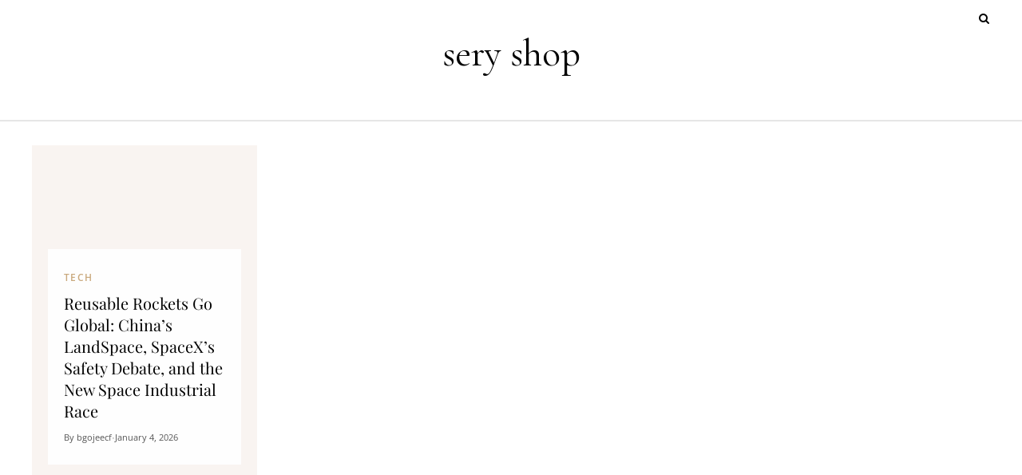

--- FILE ---
content_type: text/css
request_url: https://nfljersy.shop/wp-content/themes/graceful-times-blog/style.css?ver=1.0.1
body_size: 5012
content:
/*
Theme Name: Graceful Times Blog
Theme URI: https://optimathemes.com/graceful-times-blog-theme/
Author: Aslam
Author URI: http://optimathemes.com/
Description: Graceful Times Blog is a clean, modern, and fully responsive multi-purpose WordPress theme designed for bloggers and creators of all kinds. Whether you run a lifestyle, fashion, travel, tech, health, fitness, beauty, food, personal, or professional blog, this theme adapts beautifully to any niche. With a minimal aesthetic and fast, lightweight structure, Graceful Times Blog offers a seamless reading experience across all devices and is fully Retina-ready. It is optimized for SEO, compatible with WooCommerce, and includes built-in RTL (Right-to-Left) language support. Perfect for bloggers who want a stylish, flexible, and user-friendly theme that works right out of the box.
Template: graceful
Version: 1.0.1
Requires at least: 5.3
Tested up to: 6.9
Requires PHP: 5.6
License: GNU General Public License v2 or later
License URI: http://www.gnu.org/licenses/gpl-2.0.html
Text Domain: graceful-times-blog
Tags: blog, one-column, two-columns, three-columns, left-sidebar, right-sidebar, custom-background, custom-colors, custom-header, custom-menu, custom-logo, featured-images, footer-widgets, rtl-language-support, sticky-post, theme-options, threaded-comments, translation-ready, e-commerce
*/

/*
Customization of this theme starts here
*/

/* style.css */

/*--------------------------------------------------------------
Header Sections
--------------------------------------------------------------*/

.post-header {
    margin-top: 20px;
    text-align: left;
}

.site-branding a {
    font-size: 48px;
}

.post-categories {
    background: #f9f4f1;
}

.blog .post-title {
    font-size: 34px;
    line-height: 38px;
}

.blog article .post-meta {
    margin-bottom: 10px;
}

.blog .post-page-content {
    padding-top: 10px;
}

aside .graceful-widget h2, 
.graceful-widget .widget-title {
    border-bottom: 1px solid #a38b7c;
    font-weight: 600;
    padding: 9px 5px 7px;
}

aside .graceful-widget h2::after, 
.graceful-widget .widget-title::after {
    border-top: 8px solid #a38b7c;
}

#graceful-post-slider .owl-stage-outer:after {
    background-color: #f9f4f1;
}

#graceful-post-slider .owl-nav {
    background-color: #f9f4f1;
}

.post-title {
    word-wrap: break-word;
}

.graceful-slider-info {
    padding: 20px;
}

.graceful-slider-title {
    font-size: 32px;
    word-wrap: break-word;
}

#primary .continue-read a {
    border: 1px solid #111111;
    color: #000000;
    text-decoration: none;
    font-weight: bold;
    line-height: 34px;
    text-transform: capitalize;
}

#primary .continue-read a:hover {
    background: #f1f1f1;
}

@media screen and (max-width: 480px) {
    .graceful-slider-title {
        width: 300px;
    }
}

.site-images {
    min-height: 0;
}


.single .post-date {
    color: #111111 !important;
    font-family: 'Open Sans', sans-serif;
    font-size: 13px;
}

.single .post-title-author { 
    color: #111111 !important;
    display: inline-block;
    font-family: 'Open Sans', sans-serif;
    font-size: 13px;
    font-weight: normal;
}

.blog article .post-date {
    font-family: 'Open Sans', sans-serif;
    font-size: 13px;
}

.blog article .post-header .post-meta a {
    font-family: 'Open Sans', sans-serif;  
    font-size: 13px; 
}

.content-column > li {
    margin-bottom: 60px;
}

.post-footer{
    border-bottom: 1px solid #eeeeee;
}

@media screen and (max-width: 480px) {
    .content-column > li {
        width: 100%;
    }
}

/* Top Navigation
   ========================================================================== */

.grace-latest {
    text-align: center;
    background: #f9f4f1;
    padding: 7px;
    font-size: 20px;
    margin-bottom: 36px;
}

.main-navigation-sidebar {
  position: absolute;
  top: 0px;
  left: <?php echo esc_html( graceful_options( 'basic_content_padding' ) ) ?>px;
  z-index: 1;
}
            
.main-navigation-search {
  position: absolute;
  top: 0px;
  right: <?php echo esc_html( graceful_options( 'basic_content_padding' ) ) ?>px;
  z-index: 2;
}

#top-navigation {
  text-align: center;
  box-shadow: 0px 1px 5px rgba(0,0,0, 0.1);
  border-bottom: 1px solid #999999;
  background: #a38b7c;
}

#top-navigation {
    border-bottom: 1px solid #dddddd;
}

#top-menu {
  display: inline-block;
}

#top-menu a:focus {
  outline: 3px dotted #000000 !important;
}

#top-menu li {
  position: relative;
}

#top-menu li.menu-item-has-children>a:after {
    font-family: FontAwesome;
    content: "\f107";
    margin-left: 6px;
    font-size: 12px;
}

#top-menu ul li.menu-item-has-children>a:after {
    font-family: FontAwesome;
    content: "\f105";
    font-size: 14px;
    float: right;
}

#top-menu > li {
  display: inline-block;
  list-style: none;
}

#top-menu li a {
  display: block;
  position: relative;
  padding: 0 5px;
  margin-left: 5px;
}

#top-menu li a {
  color: #000000;
}

#top-menu ul li a {
  color: #000000;
}

#top-menu li a:first-child {
  margin-left: 0;
}

#top-menu > li > a {
  display: block;
  text-decoration: none;
}

#top-menu > li:first-child > a {
  padding-left: 0px;
}

#top-menu > li:last-child > a {
  padding-right: 0px;
}

#top-menu ul ul {
  top: -1px;
  left: 100%;
}

#top-menu .menu-item:hover > ul, #top-menu .menu-item:focus-within > ul {
  left: 0;
  opacity: 1;
}

#top-menu .menu-item:hover ul ul, #top-menu .menu-item:focus-within ul ul{
  left: 100%;
}

#top-menu .sub-menu {
  position: absolute;
  left: -999em;
  z-index: 1101;
  width: 170px;
  text-align: left;
  border: 1px solid #e4e4e4;
  border-width: 1px;
  opacity: 0;
}

#top-menu .sub-menu a {
  border-bottom: 1px solid #ddd;
}

#top-menu .sub-menu > li:last-of-type > a {
  border: none;
}

#top-menu .sub-menu li:first-child > .sub-menu {
  margin-top: -1px;
}

#top-menu .sub-menu > li > a {
  display: block;
  width: 100%;
  padding: 8px 15px;
  margin: 0;
}

#top-menu li a {
  font-size: 11px;
  line-height: 40px;
  letter-spacing: 1px;
  font-weight: 600;
  text-transform: uppercase;
}
#top-menu .sub-menu > li > a {
  font-size: 11px;
  line-height: 24px;
  letter-spacing: 0.5px;
  background: #ffffff;
}

#top-menu li a {
  font-size: 11px;
  line-height: 40px;
  letter-spacing: 1px;
  font-weight: 600;
}
#top-menu .sub-menu > li > a {
  font-size: 11px;
  line-height: 22px;
  letter-spacing: 0.5px;
}

#top-menu li a,
#main-menu li a {
  text-transform: uppercase;
}

#top-navigation > div {
  padding-left: 30px;
  padding-right: 30px;
}

#main-navigation {
    background: #ffffff;
    border-bottom: 1px solid #ffffff;
}

.entry-header {
    height: 150px;
    border-bottom: 1px solid #eeeeee;
}

.main-content {
    margin-top: 40px;
}

aside .wp-block-latest-posts.wp-block-latest-posts__list li {
    border-bottom: 1px solid #000000;
}

.wp-block-search__label {
    display: none;
}

/* Media Query Min 768px
   ========================================================================== */
@media screen and (min-width: 768px) {
    .blog .post-page-content p {
        padding: 0;
    }
    #main-navigation .wrapped-content {
        padding-left: 0;
    }
    .main-navigation-search {
        right: 0;
    }
    #main-navigation .navigation-socials {
        right: 35px;
    }
}


#graceful-post-slider {
    padding-left: 40px;
    padding-right: 40px;
}

#graceful-post-slider.wrapped-content {
    padding-left: 0;
    padding-right: 0;
}


#site-footer {
    border-top: 1px solid #d5cfc4;
    background: #f9f4f1;
}

.graceful-hb-col {
    position: relative;
    float: left;
    width: 100%;
}

.graceful-hb-col:first-child {
    text-align: right;
}

.graceful-hb-col:last-child {
    min-height: 500px;
}

.graceful-hb-col img {
    width: 400px;
    height: 400px;
    margin: 50px;
    text-align: right;
}

.graceful-hb-col h2 {
    font-size: 42px;
    margin-bottom: 20px;
}

.graceful-hb-col a {
    padding: 10px 20px;
    background: #333333;
    color: #ffffff !important;
    font-size: 14px;
    font-weight: bold;
}

.graceful-hb-col:first-child::after {
    content: '';
    background: #f9f4f1;
    width: 400px;
    height: 400px;
    position: absolute;
    bottom: 0;
    right: 0;
    z-index: -1;
}

.graceful-hb-col-inner {
  margin: 0;
  position: absolute;
  top: 50%;
  transform: translateY(-50%);
  margin: 0 40px;
}

@media screen and (min-width: 768px) {
    
    .wrapped-content .main-navigation-search {
        right: 0;
    }
    #main-navigation .wrapped-content .navigation-socials {
        right: 35px;
    }

    .main-navigation-search {
        right: 35px;
    }
    #main-navigation .navigation-socials {
        right: 75px;
    }
    .graceful-hb-col {
        width: 49%;
    }
}

.graceful-widget .graceful-recent-image-box a {
    font-size: 14px;
}


#graceful-post-slider .slide-item {
    background-size: cover;
    height: 420px;
}

.single .post-page-content {
    padding: 0px 0px 10px;
}

#responsive-menu .sub-menu > li {
    background: #eeeeee;
}

#responsive-menu .sub-menu > li li {
    background: #cccccc;
}

.close-graceful-search {
    background: #000000;
}

#site-menu li a {
    font-family: 'Open Sans', sans-serif;
}

aside .graceful-widget h2 {
    font-family: Open Sans, sans-serif;
}

#graceful-hero-banner-wrap {
    margin-top: 20px;
}

@media screen and (max-width: 480px) {
    .main-navigation-search {
        right: 20px;
    }
    .graceful-hb-col img {
        width: 300px;
        height: 300px;
        text-align: center;
    }
    .graceful-hb-col:last-child {
        min-height: 300px;
    }
    .graceful-hb-col:first-child::after {
        left: 0;
        width: 100%;
    }
    .graceful-hb-col:first-child {
        text-align: center;
    }
}

@media (min-width:700px) and (max-width:900px) {
    .graceful-hb-col img {
        width: 340px;
        height: 340px;
    }
    .graceful-hb-col:first-child {
        text-align: center;
    }
    .graceful-hb-col:first-child::after {
        display: none;
    }
    .graceful-hb-col:last-child {
        min-height: 200px;
        text-align: center;
    }
}

.graceful-hb-col a:focus {
    outline: 2px dotted #000000 !important;
}

.graceful-hb-col h2 {
    max-width: 504px;
}

.close-graceful-search {
    background: #dddddd;
    border: 1px solid #aaaaaa;
}

.graceful-widget h2 {
    background: #f9f4f1 !important;
}

#site-footer .graceful-widget h2 {
    padding: 3px 5px 2px;
    background: #e9e6df !important;
}


/*--------------------------------------------------------------
Times Post Slider CSS
--------------------------------------------------------------*/
.times-slider-container {
    font-family: sans-serif;
    margin: 40px auto;
}
.times-slider-carousel {
    position: relative;
}
.times-slide {
    display: flex;
    height: 600px;
    overflow: hidden;
}
.times-slide-left {
    width: 50%;
    background-color: #e1dbd1;
    padding: 60px 40px;
    display: flex;
    justify-content: space-between;
    box-sizing: border-box;
    position: relative;
    text-align: center;
    align-items: center;
    order: 2;
}
.times-slide-left-content small {
    font-size: 0.75rem;
    position: relative;
    display: inline-block;
    margin-bottom: 1rem;
    text-transform: uppercase;
    letter-spacing: 1px;
}

.times-spacer {
    position: relative;
    height: 50px;
    text-align: center;
}

.times-spacer hr {
    border-top-width: 2px;
    border-top-color: var(--global-palette9, #ffffff);
    width: 12%;
    border-top: solid 2px #fff;
    position: absolute;
    top: 33%;
    left: 50%;
    margin: 0;
    padding: 0;
    border-bottom: 0;
    border-left: 0;
    border-right: 0;
    transform: perspective(1px) translate(-50%, -50%);
}

.times-slide-left-content h2 {
    font-size: 2.2rem;
    margin: 0 0 2rem 0;
    line-height: 1.3;
    font-family: 'Playfair Display', sans-serif;
}
.times-slide-left-content h2 a {
    text-decoration: none;
    color: inherit;
}
.times-slide-left-content p {
    margin: 0 20px 2.5rem;
    line-height: 1.8;
    font-size: 1.1rem;
}
.times-read-button {
    display: inline-block;
    padding: 0.65rem 1.55rem;
    background: #ffffff;
    color: #000000 !important;
    text-decoration: none;
    width: fit-content;
    font-size: 12px;
    text-transform: uppercase;
}
.times-slide-nav {
    color: #fff;
    display: flex;
    justify-content: space-between;
    font-size: 0.9rem;
    margin: 0;
    padding: 0.75rem 1rem;
    position: absolute;
    top: 43%;
    left: 0;
    right: 0;
    width: 108%;
    margin-left: -47px;
}
.times-slide-nav span {
    cursor: pointer;
    color: #a38b7c;
    font-size: 41px;
}
.times-slide-right {
    width: 50%;
    position: relative;
    background: #eeeeee;
    order: 1;
}
.times-slide-right img {
    width: 100%;
    height: 100%;
    object-fit: cover;
    display: block;
}

@media (max-width: 768px) {
    .times-slide {
        flex-direction: column;
        height: auto;
    }
    .times-slide-left {
        width: 100%;
        height: 420px;
    }
    .times-slide-right {
        width: 100%;
        height: 300px;
    }
    .times-slide-left {
        padding: 30px 20px;
    }
    .times-slide-left-content h2 {
        font-size: 1.8rem;
    }
    .times-slide-left-content p {
        font-size: 0.9rem;
    }
    .times-slide-left-content p {
        margin: 0 0 1.5rem;
        line-height: 1.5;
        font-size: 0.9rem;
        max-width: 90%;
    }
}



/*--------------------------------------------------------------
Times Latest Post Section CSS
--------------------------------------------------------------*/
:root {
	--times-posts-stripe: #f9f4f1;
}

.times-posts-section {
	width: 100%;
	position: relative;
	padding: 30px 40px 80px;
	background: #ffffff;
	box-sizing: border-box;
}



/* Full width - no max-width constraint */
.times-posts-section .times-posts-wrapper {
	width: 100%;
	margin: 0 auto;
	padding: 0;
	position: relative;
	z-index: 1;
}

/* Boxed width - constrained */
.times-posts-section.wrapped-content {
	max-width: 1200px;
	margin: 0 auto;
}

.times-posts-section.wrapped-content .times-posts-wrapper {
	max-width: 100%;
}

.times-posts-grid {
	display: grid;
	grid-template-columns: repeat(4, 1fr);
	gap: 24px;
}

.times-posts-card {
	position: relative;
	overflow: hidden;
	border-radius: 0;
	background: #ffffff;
}

.times-posts-card:hover .times-posts-card-image {
	transform: scale(1.02);
}

.times-posts-card-link {
	display: block;
	position: relative;
	height: 420px;
	text-decoration: none;
	color: inherit;
}

.times-posts-card-link:focus {
	outline: 3px solid #a38b7c;
	outline-offset: 2px;
}

.times-posts-card-image {
	position: absolute;
	top: 0;
	left: 0;
	right: 0;
	bottom: 0;
	background-size: cover;
	background-position: center top;
	background-color: #f9f4f1;
	transition: transform 0.4s ease;
}

.times-posts-thumb--placeholder {
	width: 100%;
	height: 100%;
	background: linear-gradient(180deg, #e8e4dc 0%, #f9f4f1 100%);
}

.times-posts-card-overlay {
	position: absolute;
	bottom: 20px;
	left: 20px;
	right: 20px;
	background: rgba(255, 255, 255, 0.9);
	padding: 24px 20px 22px;
	min-height: 110px;
	display: flex;
	flex-direction: column;
	justify-content: flex-end;
	text-align: left;
}

.times-posts-kicker {
	font-size: 12px;
	letter-spacing: 0.12em;
	text-transform: uppercase;
	color: #c9a87c;
	font-weight: 600;
	margin-bottom: 6px;
	font-family: 'Open Sans', sans-serif;
}

.times-posts-title {
	margin: 0 0 8px 0;
	font-size: 20px;
	font-weight: 400;
	line-height: 1.35;
	color: #222222;
	font-family: 'Playfair Display', serif;
}

.times-posts-meta {
	display: flex;
	align-items: center;
	gap: 6px;
	font-size: 11px;
	color: #888888;
	font-family: 'Open Sans', sans-serif;
}

.times-posts-author,
.times-posts-date {
	font-size: 11px;
	color: #555555;
}

.times-posts-separator {
	color: #cccccc;
	font-size: 10px;
}

/* Tablet - 2 columns */
@media (max-width: 1024px) {
	.times-posts-section {
		padding: 25px 30px 70px;
	}

	.times-posts-grid {
		grid-template-columns: repeat(2, 1fr);
		gap: 20px;
	}

	.times-posts-card-link {
		height: 380px;
	}
}

/* Mobile - 2 columns smaller */
@media (max-width: 600px) {
	.times-posts-section {
		padding: 20px 15px 60px;
	}

	.times-posts-grid {
		grid-template-columns: repeat(2, 1fr);
		gap: 12px;
	}

	.times-posts-card-link {
		height: 260px;
	}

	.times-posts-card-overlay {
		padding: 16px 12px 14px;
		min-height: 80px;
	}

	.times-posts-kicker {
		font-size: 10px;
		margin-bottom: 5px;
	}

	.times-posts-title {
		font-size: 15px;
		line-height: 1.25;
		margin-bottom: 6px;
	}

	.times-posts-meta {
		font-size: 9px;
		gap: 4px;
	}

	.times-posts-author,
	.times-posts-date {
		font-size: 9px;
	}
}

.graceful-times-category-title {
    margin-bottom: 20px;
    background: #f9f4f1;
    border-bottom: 1px solid #a38b7c;
    display: inline-block;
    padding-bottom: 1px;
    text-align: center;
    width: 100%;
    font-size: 28px;
    padding: 2px 0 4px;
}


/*--------------------------------------------------------------
Social Media Widget CSS
--------------------------------------------------------------*/
.graceful-times-social-media-widget {
	text-align: center;
}

.graceful-times-social-media-links {
	display: flex;
	flex-wrap: wrap;
	gap: 12px;
	justify-content: center;
	margin-top: 15px;
}

.graceful-times-social-link {
	display: inline-flex;
	align-items: center;
	justify-content: center;
	width: 40px;
	height: 40px;
	background: #f5f3ef;
	color: #333333;
	border-radius: 50%;
	text-decoration: none;
	transition: all 0.3s ease;
	font-size: 18px;
}

.graceful-times-social-link:hover {
	background: #888561;
	color: #ffffff;
	transform: translateY(-2px);
}

.graceful-times-social-link:focus {
	outline: 2px solid #888561;
	outline-offset: 2px;
}

.graceful-times-social-link i {
	line-height: 1;
}

.graceful-times-x-icon {
	width: 16px;
	height: 16px;
	fill: currentColor;
}

/* Individual platform colors on hover (optional) */
.graceful-times-social-facebook:hover {
	background: #1877f2;
}

.graceful-times-social-twitter:hover {
	background: #000000;
}

.graceful-times-social-instagram:hover {
	background: #e4405f;
}

.graceful-times-social-linkedin:hover {
	background: #0077b5;
}

.graceful-times-social-pinterest:hover {
	background: #bd081c;
}

.graceful-times-social-youtube:hover {
	background: #ff0000;
}


/*--------------------------------------------------------------
Blog Listing 2 Column Layout
--------------------------------------------------------------*/
.blog .content-column,
.archive .content-column,
.search .content-column {
	display: grid;
	grid-template-columns: repeat(2, 1fr);
	gap: 40px;
	list-style: none;
	padding: 0;
	margin: 0;
}

.blog .content-column > li,
.archive .content-column > li,
.search .content-column > li {
	margin-bottom: 0;
	width: 100%;
}

.blog article,
.archive article,
.search article {
	height: 100%;
	display: flex;
	flex-direction: column;
	text-align: left;
}

.blog .site-images,
.archive .site-images,
.search .site-images {
	margin-bottom: 20px;
}

.blog .post-categories,
.archive .post-categories,
.search .post-categories {
	margin-bottom: 12px;
	text-align: left;
}

.blog .post-title,
.archive .post-title,
.search .post-title {
	font-size: 28px;
	line-height: 1.3;
	margin-bottom: 15px;
	text-align: left;
}

.blog .post-page-content,
.archive .post-page-content,
.search .post-page-content {
	flex-grow: 1;
	margin-bottom: 20px;
	text-align: left;
}

.blog .post-page-content p,
.archive .post-page-content p,
.search .post-page-content p {
	color: #666666;
	line-height: 1.7;
	font-size: 15px;
	text-align: left;
}

.blog .continue-read,
.archive .continue-read,
.search .continue-read {
	margin-top: auto;
	text-align: left;
}

.blog .continue-read a,
.archive .continue-read a,
.search .continue-read a {
	display: inline-block;
	text-transform: uppercase;
	font-size: 12px;
	font-weight: 600;
	letter-spacing: 0.5px;
	color: #333333;
	text-decoration: none;
	transition: color 0.3s ease;
}

.blog .continue-read a:hover,
.archive .continue-read a:hover,
.search .continue-read a:hover {
	color: #888561;
}

/* Tablet - maintain 2 columns */
@media (max-width: 1024px) {
	.blog .content-column,
	.archive .content-column,
	.search .content-column {
		gap: 30px;
	}

	.blog .post-title,
	.archive .post-title,
	.search .post-title {
		font-size: 24px;
	}
}

/* Mobile - single column */
@media (max-width: 768px) {
	.blog .content-column,
	.archive .content-column,
	.search .content-column {
		grid-template-columns: 1fr;
		gap: 40px;
	}

	.blog .post-title,
	.archive .post-title,
	.search .post-title {
		font-size: 26px;
	}
}


/*--------------------------------------------------------------
Featured Categories Section CSS
--------------------------------------------------------------*/
.graceful-times-featured-categories {
	width: 100%;
	position: relative;
	padding: 70px 40px 70px;
	background: #f9f4f1;
	box-sizing: border-box;
}

.graceful-times-featured-categories.wrapped-content {
	max-width: 1200px;
	margin: 0 auto;
}

.graceful-times-featured-categories-wrapper {
	width: 100%;
	margin: 0 auto;
	padding: 0;
	position: relative;
}

.graceful-times-featured-categories-grid {
	display: flex;
	flex-wrap: wrap;
	gap: 30px;
	justify-content: center;
}

.graceful-times-featured-cat-item {
	flex: 0 0 calc(25% - 23px);
	max-width: calc(25% - 23px);
}



.graceful-times-featured-cat-link {
	display: block;
	position: relative;
	height: 350px;
	text-decoration: none;
	color: inherit;
}

.graceful-times-featured-cat-link:focus {
	outline: 3px solid #888561;
	outline-offset: 2px;
}

.graceful-times-featured-cat-image {
	position: absolute;
	top: 0;
	left: 0;
	right: 0;
	bottom: 0;
	background-size: cover;
	background-position: center;
	background-color: #f5f3ef;
	transition: transform 0.4s ease;
}

.graceful-times-featured-cat-link:hover .graceful-times-featured-cat-image {
	transform: scale(1.05);
}

.graceful-times-featured-cat-placeholder {
	width: 100%;
	height: 100%;
	background: linear-gradient(135deg, #e8e4dc 0%, #f5f3ef 100%);
}

.graceful-times-featured-cat-overlay {
	position: absolute;
	top: 0;
	left: 0;
	right: 0;
	bottom: 0;
	background: rgba(0, 0, 0, 0.4);
	display: flex;
	align-items: center;
	justify-content: center;
	transition: background 0.3s ease;
    margin: 20px;
}

.graceful-times-featured-cat-link:hover .graceful-times-featured-cat-overlay {
	background: rgba(0, 0, 0, 0.5);
}

.graceful-times-featured-cat-name {
	color: #ffffff !important;
	font-size: 18px;
	font-weight: 600;
	letter-spacing: 2px;
	text-transform: uppercase;
	margin: 0;
	font-family: 'Open Sans', sans-serif;
	text-align: center;
	padding: 0 20px;
}

/* Tablet - 2 columns */
@media (max-width: 1024px) {
	.graceful-times-featured-categories {
		padding: 30px 30px 50px;
	}

	.graceful-times-featured-cat-item {
		flex: 0 0 calc(50% - 15px);
		max-width: calc(50% - 15px);
	}

	.graceful-times-featured-categories-grid {
		gap: 25px;
	}

	.graceful-times-featured-cat-link {
		height: 300px;
	}
}

/* Mobile - 1 column */
@media (max-width: 768px) {
	.graceful-times-featured-categories {
		padding: 20px 15px 40px;
	}

	.graceful-times-featured-cat-item {
		flex: 0 0 100%;
		max-width: 100%;
	}

	.graceful-times-featured-categories-grid {
		gap: 20px;
	}

	.graceful-times-featured-cat-link {
		height: 280px;
	}

	.graceful-times-featured-cat-name {
		font-size: 16px;
		letter-spacing: 1.5px;
	}
}
